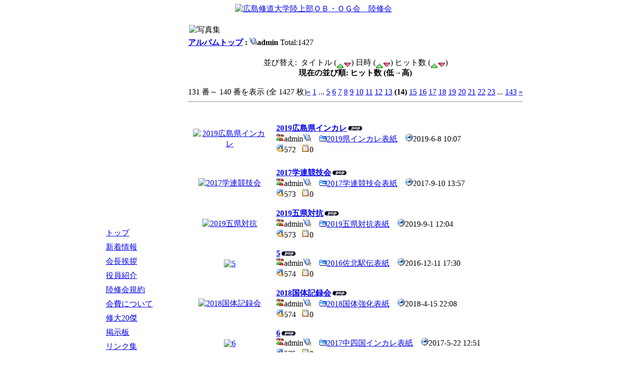

--- FILE ---
content_type: text/html; charset=EUC-JP
request_url: http://rikushukai.main.jp/modules/myalbum/viewcat.php?uid=1&num=10&orderby=hitsA&pos=130
body_size: 3152
content:
<!DOCTYPE html PUBLIC "-//W3C//DTD XHTML 1.0 Transitional//EN" "http://www.w3.org/TR/xhtml1/DTD/xhtml1-transitional.dtd">
<html xmlns="http://www.w3.org/1999/xhtml" xml:lang="ja" lang="ja">
<head>
<meta http-equiv="content-type" content="text/html; charset=EUC-JP" />
<meta http-equiv="content-language" content="ja" />
<meta name="robots" content="index,follow" />
<meta name="keywords" content="陸上,広島,陸修会" />
<meta name="description" content="広島修道大学陸上部ＯＢ・ＯＧ会のページです。" />
<meta name="rating" content="general" />
<meta name="author" content="広島修道大学陸上部ＯＢ・ＯＧ会　陸修会" />
<meta name="copyright" content="Copyright &copy; 2005" />
<meta name="generator" content="XOOPS" />
<title>広島修道大学陸上部ＯＢ・ＯＧ会　陸修会 - マイアルバム</title>
<link rel="stylesheet" type="text/css" media="all" href="http://rikushukai.main.jp/xoops.css" />
<link rel="stylesheet" type="text/css" media="all" href="http://rikushukai.main.jp/themes/rikushukai04/style.css" />
<script type="text/javascript">
<!--
//--></script><script type="text/javascript" src="http://rikushukai.main.jp/include/xoops.js"></script><script type="text/javascript"><!--
//-->
</script>
</head>

<body class="bodybase">
<div align="center">
<!--ヘッダここから-->
<table border="0" cellpadding="0" cellspacing="0" class="main">
  <tr>
    <td>
      <a href="http://rikushukai.main.jp"><img src="http://rikushukai.main.jp/themes/rikushukai04/images/head.gif" width="800" height="120" alt="広島修道大学陸上部ＯＢ・ＯＧ会　陸修会" /></a></td>
  </tr>
</table>
<br />
<!--ヘッダここまで-->
<table cellspacing="0" class="main">
<tr>
<td id="leftcolumn">
	<!-- Start left blocks loop -->
			<div class="blockContent"><table cellspacing="0">
  <tr>
    <td id="mainmenu">
      <!-- start module menu loop -->
                                    <a class="menuTop" href="http://rikushukai.main.jp/" target="_self">トップ</a>
                                                              <a class="menuMain" href="http://rikushukai.main.jp/modules/news/" target="_self">新着情報</a>
                                                              <a class="menuMain" href="http://rikushukai.main.jp/modules/tinyd0/index.php?id=1" target="_self">会長挨拶</a>
                                                              <a class="menuMain" href="http://rikushukai.main.jp/modules/tinyd0/index.php?id=2" target="_self">役員紹介</a>
                                                              <a class="menuMain" href="http://rikushukai.main.jp/modules/tinyd0/index.php?id=3" target="_self">陸修会規約</a>
                                                              <a class="menuMain" href="http://rikushukai.main.jp/modules/tinyd0/index.php?id=4" target="_self">会費について</a>
                                                              <a class="menuMain" href="https://docs.google.com/spreadsheets/d/1R67uMpbRKTwQJfXD-AHNdLGRXEESVyiuUdDlGFAcl3U/pubhtml" target="_blank">修大20傑</a>
                                                              <a class="menuMain" href="http://rikushukai.main.jp/modules/yybbs/" target="_self">掲示板</a>
                                                              <a class="menuMain" href="http://rikushukai.main.jp/modules/mylinks/" target="_self">リンク集</a>
                                                              <a class="menuMain" href="http://hsutandf.web.fc2.com/resulttop.html" target="_blank">学生の大会日程と結果</a>
                                                              <a class="menuMain" href="http://rikushukai.main.jp/modules/contents1/index.php?id=1" target="_self">お問い合わせ</a>
                                      <!-- end module menu loop -->
    </td>
  </tr>
</table></div>
			<!-- End left blocks loop -->
</td>

<td id="centercolumn">

	<!-- Display center blocks if any -->
		<!-- End display center blocks -->

	<div id="content"><table width="100%" border="0">
<tr>
<td class="line3"><img src="http://rikushukai.main.jp/themes/images/s_title10.gif" alt="写真集" width="115" height="30"></td>
</tr>
</table><table width="100%" cellspacing="0" border="0"><tr><td><table broder='0' cellpadding='0' cellspacing='0' width='100%'><tr><td align='left'><span style="font-weight:bold;"><a href='index.php'>アルバムトップ</a>&nbsp;:&nbsp;<img src='http://rikushukai.main.jp/modules/myalbum/images/myphotos.gif' alt='' />admin</span>&nbsp;Total:1427</td><td align='right'></td></tr></table></td></tr></table><br /><table width="100%" cellspacing="0" class="outer"><tr><td class="even" align="left"><div align="center">並び替え:&nbsp;&nbsp;タイトル (<a href="viewcat.php?cid=&amp;uid=1&amp;orderby=titleA"><img src="images/up.gif" border="0" align="middle" alt="" /></a><a href="viewcat.php?cid=&amp;uid=1&amp;orderby=titleD"><img src="images/down.gif" border="0" align="middle" alt="" /></a>)&nbsp;日時 (<a href="viewcat.php?cid=&amp;uid=1&amp;orderby=dateA"><img src="images/up.gif" border="0" align="middle" alt="" /></a><a href="viewcat.php?cid=&amp;uid=1&amp;orderby=dateD"><img src="images/down.gif" border="0" align="middle" alt="" /></a>)&nbsp;ヒット数 (<a href="viewcat.php?cid=&amp;uid=1&amp;orderby=hitsA"><img src="images/up.gif" border="0" align="middle" alt="" /></a><a href="viewcat.php?cid=&amp;uid=1&amp;orderby=hitsD"><img src="images/down.gif" border="0" align="middle" alt="" /></a>)<br /><b>現在の並び順: ヒット数 (低→高)</b><br /><br /><table broder='0' cellpadding='0' cellspacing='0' width='100%'><tr><td align='left'>131 番～ 140 番を表示 (全 1427 枚)</td><td align='right'><a href="/modules/myalbum/viewcat.php?uid=1&num=10&orderby=hitsA&amp;pos=120"><u>&laquo;</u></a> <a href="/modules/myalbum/viewcat.php?uid=1&num=10&orderby=hitsA&amp;pos=0">1</a> ... <a href="/modules/myalbum/viewcat.php?uid=1&num=10&orderby=hitsA&amp;pos=40">5</a> <a href="/modules/myalbum/viewcat.php?uid=1&num=10&orderby=hitsA&amp;pos=50">6</a> <a href="/modules/myalbum/viewcat.php?uid=1&num=10&orderby=hitsA&amp;pos=60">7</a> <a href="/modules/myalbum/viewcat.php?uid=1&num=10&orderby=hitsA&amp;pos=70">8</a> <a href="/modules/myalbum/viewcat.php?uid=1&num=10&orderby=hitsA&amp;pos=80">9</a> <a href="/modules/myalbum/viewcat.php?uid=1&num=10&orderby=hitsA&amp;pos=90">10</a> <a href="/modules/myalbum/viewcat.php?uid=1&num=10&orderby=hitsA&amp;pos=100">11</a> <a href="/modules/myalbum/viewcat.php?uid=1&num=10&orderby=hitsA&amp;pos=110">12</a> <a href="/modules/myalbum/viewcat.php?uid=1&num=10&orderby=hitsA&amp;pos=120">13</a> <b>(14)</b> <a href="/modules/myalbum/viewcat.php?uid=1&num=10&orderby=hitsA&amp;pos=140">15</a> <a href="/modules/myalbum/viewcat.php?uid=1&num=10&orderby=hitsA&amp;pos=150">16</a> <a href="/modules/myalbum/viewcat.php?uid=1&num=10&orderby=hitsA&amp;pos=160">17</a> <a href="/modules/myalbum/viewcat.php?uid=1&num=10&orderby=hitsA&amp;pos=170">18</a> <a href="/modules/myalbum/viewcat.php?uid=1&num=10&orderby=hitsA&amp;pos=180">19</a> <a href="/modules/myalbum/viewcat.php?uid=1&num=10&orderby=hitsA&amp;pos=190">20</a> <a href="/modules/myalbum/viewcat.php?uid=1&num=10&orderby=hitsA&amp;pos=200">21</a> <a href="/modules/myalbum/viewcat.php?uid=1&num=10&orderby=hitsA&amp;pos=210">22</a> <a href="/modules/myalbum/viewcat.php?uid=1&num=10&orderby=hitsA&amp;pos=220">23</a> ... <a href="/modules/myalbum/viewcat.php?uid=1&num=10&orderby=hitsA&amp;pos=1420">143</a> <a href="/modules/myalbum/viewcat.php?uid=1&num=10&orderby=hitsA&amp;pos=140"><u>&raquo;</u></a> </td></tr></table></div><hr /><br /><table width='100%' cellspacing='0' cellpadding='10' border='0'><tr>
  <td width='150' align='center'><br /><div align='center'><a href='http://rikushukai.main.jp/modules/myalbum/photo.php?lid=1622'><img src='http://rikushukai.main.jp/uploads/thumbs/1622.jpg' width='150' alt='2019広島県インカレ' title='2019広島県インカレ' /></a></div><br /></td><td align='left'><a name='1622'></a><a href='http://rikushukai.main.jp/modules/myalbum/photo.php?lid=1622&amp;cid=223'><b>2019広島県インカレ</b></a><img src='http://rikushukai.main.jp/modules/myalbum/images/pop.gif' border='0' alt='高ヒット' title='高ヒット' /><br /><a href='http://rikushukai.main.jp/userinfo.php?uid=1'><img src='http://rikushukai.main.jp/modules/myalbum/images/submitter.gif' width='16' height='16' alt='投稿者' title='投稿者' border='0' /></a>admin<a href='http://rikushukai.main.jp/modules/myalbum/viewcat.php?uid=1'><img src='http://rikushukai.main.jp/modules/myalbum/images/myphotos.gif' width='16' height='16' alt='admin さんの画像をもっと!' title='admin さんの画像をもっと!' border='0' /></a>&nbsp; &nbsp; <a href='http://rikushukai.main.jp/modules/myalbum/viewcat.php?cid=223'><img src='http://rikushukai.main.jp/modules/myalbum/images/folder16.gif' width='16' height='16' alt='カテゴリー' title='カテゴリー' border='0' />2019県インカレ表紙</a> &nbsp; &nbsp;<img src='http://rikushukai.main.jp/modules/myalbum/images/clock.gif' width='16' height='16' alt='前回更新' title='前回更新' />2019-6-8 10:07<br /><img src='http://rikushukai.main.jp/modules/myalbum/images/hits.gif' width='16' height='16' alt='ヒット数' title='ヒット数' />572 &nbsp; <img src='http://rikushukai.main.jp/modules/myalbum/images/comments.gif' width='16' height='16' alt='コメント数' title='コメント数' />0 &nbsp; &nbsp;<br /></td>
</tr><tr>
  <td width='150' align='center'><br /><div align='center'><a href='http://rikushukai.main.jp/modules/myalbum/photo.php?lid=1537'><img src='http://rikushukai.main.jp/uploads/thumbs/1537.jpg' width='150' alt='2017学連競技会' title='2017学連競技会' /></a></div><br /></td><td align='left'><a name='1537'></a><a href='http://rikushukai.main.jp/modules/myalbum/photo.php?lid=1537&amp;cid=211'><b>2017学連競技会</b></a><img src='http://rikushukai.main.jp/modules/myalbum/images/pop.gif' border='0' alt='高ヒット' title='高ヒット' /><br /><a href='http://rikushukai.main.jp/userinfo.php?uid=1'><img src='http://rikushukai.main.jp/modules/myalbum/images/submitter.gif' width='16' height='16' alt='投稿者' title='投稿者' border='0' /></a>admin<a href='http://rikushukai.main.jp/modules/myalbum/viewcat.php?uid=1'><img src='http://rikushukai.main.jp/modules/myalbum/images/myphotos.gif' width='16' height='16' alt='admin さんの画像をもっと!' title='admin さんの画像をもっと!' border='0' /></a>&nbsp; &nbsp; <a href='http://rikushukai.main.jp/modules/myalbum/viewcat.php?cid=211'><img src='http://rikushukai.main.jp/modules/myalbum/images/folder16.gif' width='16' height='16' alt='カテゴリー' title='カテゴリー' border='0' />2017学連競技会表紙</a> &nbsp; &nbsp;<img src='http://rikushukai.main.jp/modules/myalbum/images/clock.gif' width='16' height='16' alt='前回更新' title='前回更新' />2017-9-10 13:57<br /><img src='http://rikushukai.main.jp/modules/myalbum/images/hits.gif' width='16' height='16' alt='ヒット数' title='ヒット数' />573 &nbsp; <img src='http://rikushukai.main.jp/modules/myalbum/images/comments.gif' width='16' height='16' alt='コメント数' title='コメント数' />0 &nbsp; &nbsp;<br /></td>
</tr><tr>
  <td width='150' align='center'><br /><div align='center'><a href='http://rikushukai.main.jp/modules/myalbum/photo.php?lid=1636'><img src='http://rikushukai.main.jp/uploads/thumbs/1636.jpg' width='150' alt='2019五県対抗' title='2019五県対抗' /></a></div><br /></td><td align='left'><a name='1636'></a><a href='http://rikushukai.main.jp/modules/myalbum/photo.php?lid=1636&amp;cid=225'><b>2019五県対抗</b></a><img src='http://rikushukai.main.jp/modules/myalbum/images/pop.gif' border='0' alt='高ヒット' title='高ヒット' /><br /><a href='http://rikushukai.main.jp/userinfo.php?uid=1'><img src='http://rikushukai.main.jp/modules/myalbum/images/submitter.gif' width='16' height='16' alt='投稿者' title='投稿者' border='0' /></a>admin<a href='http://rikushukai.main.jp/modules/myalbum/viewcat.php?uid=1'><img src='http://rikushukai.main.jp/modules/myalbum/images/myphotos.gif' width='16' height='16' alt='admin さんの画像をもっと!' title='admin さんの画像をもっと!' border='0' /></a>&nbsp; &nbsp; <a href='http://rikushukai.main.jp/modules/myalbum/viewcat.php?cid=225'><img src='http://rikushukai.main.jp/modules/myalbum/images/folder16.gif' width='16' height='16' alt='カテゴリー' title='カテゴリー' border='0' />2019五県対抗表紙</a> &nbsp; &nbsp;<img src='http://rikushukai.main.jp/modules/myalbum/images/clock.gif' width='16' height='16' alt='前回更新' title='前回更新' />2019-9-1 12:04<br /><img src='http://rikushukai.main.jp/modules/myalbum/images/hits.gif' width='16' height='16' alt='ヒット数' title='ヒット数' />573 &nbsp; <img src='http://rikushukai.main.jp/modules/myalbum/images/comments.gif' width='16' height='16' alt='コメント数' title='コメント数' />0 &nbsp; &nbsp;<br /></td>
</tr><tr>
  <td width='150' align='center'><br /><div align='center'><a href='http://rikushukai.main.jp/modules/myalbum/photo.php?lid=1462'><img src='http://rikushukai.main.jp/uploads/thumbs/1462.jpg' width='150' alt='5' title='5' /></a></div><br /></td><td align='left'><a name='1462'></a><a href='http://rikushukai.main.jp/modules/myalbum/photo.php?lid=1462&amp;cid=200'><b>5</b></a><img src='http://rikushukai.main.jp/modules/myalbum/images/pop.gif' border='0' alt='高ヒット' title='高ヒット' /><br /><a href='http://rikushukai.main.jp/userinfo.php?uid=1'><img src='http://rikushukai.main.jp/modules/myalbum/images/submitter.gif' width='16' height='16' alt='投稿者' title='投稿者' border='0' /></a>admin<a href='http://rikushukai.main.jp/modules/myalbum/viewcat.php?uid=1'><img src='http://rikushukai.main.jp/modules/myalbum/images/myphotos.gif' width='16' height='16' alt='admin さんの画像をもっと!' title='admin さんの画像をもっと!' border='0' /></a>&nbsp; &nbsp; <a href='http://rikushukai.main.jp/modules/myalbum/viewcat.php?cid=200'><img src='http://rikushukai.main.jp/modules/myalbum/images/folder16.gif' width='16' height='16' alt='カテゴリー' title='カテゴリー' border='0' />2016佐北駅伝表紙</a> &nbsp; &nbsp;<img src='http://rikushukai.main.jp/modules/myalbum/images/clock.gif' width='16' height='16' alt='前回更新' title='前回更新' />2016-12-11 17:30<br /><img src='http://rikushukai.main.jp/modules/myalbum/images/hits.gif' width='16' height='16' alt='ヒット数' title='ヒット数' />574 &nbsp; <img src='http://rikushukai.main.jp/modules/myalbum/images/comments.gif' width='16' height='16' alt='コメント数' title='コメント数' />0 &nbsp; &nbsp;<br /></td>
</tr><tr>
  <td width='150' align='center'><br /><div align='center'><a href='http://rikushukai.main.jp/modules/myalbum/photo.php?lid=1572'><img src='http://rikushukai.main.jp/uploads/thumbs/1572.jpg' width='150' alt='2018国体記録会' title='2018国体記録会' /></a></div><br /></td><td align='left'><a name='1572'></a><a href='http://rikushukai.main.jp/modules/myalbum/photo.php?lid=1572&amp;cid=216'><b>2018国体記録会</b></a><img src='http://rikushukai.main.jp/modules/myalbum/images/pop.gif' border='0' alt='高ヒット' title='高ヒット' /><br /><a href='http://rikushukai.main.jp/userinfo.php?uid=1'><img src='http://rikushukai.main.jp/modules/myalbum/images/submitter.gif' width='16' height='16' alt='投稿者' title='投稿者' border='0' /></a>admin<a href='http://rikushukai.main.jp/modules/myalbum/viewcat.php?uid=1'><img src='http://rikushukai.main.jp/modules/myalbum/images/myphotos.gif' width='16' height='16' alt='admin さんの画像をもっと!' title='admin さんの画像をもっと!' border='0' /></a>&nbsp; &nbsp; <a href='http://rikushukai.main.jp/modules/myalbum/viewcat.php?cid=216'><img src='http://rikushukai.main.jp/modules/myalbum/images/folder16.gif' width='16' height='16' alt='カテゴリー' title='カテゴリー' border='0' />2018国体強化表紙</a> &nbsp; &nbsp;<img src='http://rikushukai.main.jp/modules/myalbum/images/clock.gif' width='16' height='16' alt='前回更新' title='前回更新' />2018-4-15 22:08<br /><img src='http://rikushukai.main.jp/modules/myalbum/images/hits.gif' width='16' height='16' alt='ヒット数' title='ヒット数' />574 &nbsp; <img src='http://rikushukai.main.jp/modules/myalbum/images/comments.gif' width='16' height='16' alt='コメント数' title='コメント数' />0 &nbsp; &nbsp;<br /></td>
</tr><tr>
  <td width='150' align='center'><br /><div align='center'><a href='http://rikushukai.main.jp/modules/myalbum/photo.php?lid=1504'><img src='http://rikushukai.main.jp/uploads/thumbs/1504.jpg' width='150' alt='6' title='6' /></a></div><br /></td><td align='left'><a name='1504'></a><a href='http://rikushukai.main.jp/modules/myalbum/photo.php?lid=1504&amp;cid=206'><b>6</b></a><img src='http://rikushukai.main.jp/modules/myalbum/images/pop.gif' border='0' alt='高ヒット' title='高ヒット' /><br /><a href='http://rikushukai.main.jp/userinfo.php?uid=1'><img src='http://rikushukai.main.jp/modules/myalbum/images/submitter.gif' width='16' height='16' alt='投稿者' title='投稿者' border='0' /></a>admin<a href='http://rikushukai.main.jp/modules/myalbum/viewcat.php?uid=1'><img src='http://rikushukai.main.jp/modules/myalbum/images/myphotos.gif' width='16' height='16' alt='admin さんの画像をもっと!' title='admin さんの画像をもっと!' border='0' /></a>&nbsp; &nbsp; <a href='http://rikushukai.main.jp/modules/myalbum/viewcat.php?cid=206'><img src='http://rikushukai.main.jp/modules/myalbum/images/folder16.gif' width='16' height='16' alt='カテゴリー' title='カテゴリー' border='0' />2017中四国インカレ表紙</a> &nbsp; &nbsp;<img src='http://rikushukai.main.jp/modules/myalbum/images/clock.gif' width='16' height='16' alt='前回更新' title='前回更新' />2017-5-22 12:51<br /><img src='http://rikushukai.main.jp/modules/myalbum/images/hits.gif' width='16' height='16' alt='ヒット数' title='ヒット数' />575 &nbsp; <img src='http://rikushukai.main.jp/modules/myalbum/images/comments.gif' width='16' height='16' alt='コメント数' title='コメント数' />0 &nbsp; &nbsp;<br /></td>
</tr><tr>
  <td width='150' align='center'><br /><div align='center'><a href='http://rikushukai.main.jp/modules/myalbum/photo.php?lid=1490'><img src='http://rikushukai.main.jp/uploads/thumbs/1490.jpg' width='150' alt='6' title='6' /></a></div><br /></td><td align='left'><a name='1490'></a><a href='http://rikushukai.main.jp/modules/myalbum/photo.php?lid=1490&amp;cid=204'><b>6</b></a><img src='http://rikushukai.main.jp/modules/myalbum/images/pop.gif' border='0' alt='高ヒット' title='高ヒット' /><br /><a href='http://rikushukai.main.jp/userinfo.php?uid=1'><img src='http://rikushukai.main.jp/modules/myalbum/images/submitter.gif' width='16' height='16' alt='投稿者' title='投稿者' border='0' /></a>admin<a href='http://rikushukai.main.jp/modules/myalbum/viewcat.php?uid=1'><img src='http://rikushukai.main.jp/modules/myalbum/images/myphotos.gif' width='16' height='16' alt='admin さんの画像をもっと!' title='admin さんの画像をもっと!' border='0' /></a>&nbsp; &nbsp; <a href='http://rikushukai.main.jp/modules/myalbum/viewcat.php?cid=204'><img src='http://rikushukai.main.jp/modules/myalbum/images/folder16.gif' width='16' height='16' alt='カテゴリー' title='カテゴリー' border='0' />2017中四国インカレ表紙</a> &nbsp; &nbsp;<img src='http://rikushukai.main.jp/modules/myalbum/images/clock.gif' width='16' height='16' alt='前回更新' title='前回更新' />2017-5-22 12:51<br /><img src='http://rikushukai.main.jp/modules/myalbum/images/hits.gif' width='16' height='16' alt='ヒット数' title='ヒット数' />577 &nbsp; <img src='http://rikushukai.main.jp/modules/myalbum/images/comments.gif' width='16' height='16' alt='コメント数' title='コメント数' />0 &nbsp; &nbsp;<br /></td>
</tr><tr>
  <td width='150' align='center'><br /><div align='center'><a href='http://rikushukai.main.jp/modules/myalbum/photo.php?lid=1473'><img src='http://rikushukai.main.jp/uploads/thumbs/1473.jpg' width='150' alt='2' title='2' /></a></div><br /></td><td align='left'><a name='1473'></a><a href='http://rikushukai.main.jp/modules/myalbum/photo.php?lid=1473&amp;cid=202'><b>2</b></a><img src='http://rikushukai.main.jp/modules/myalbum/images/pop.gif' border='0' alt='高ヒット' title='高ヒット' /><br /><a href='http://rikushukai.main.jp/userinfo.php?uid=1'><img src='http://rikushukai.main.jp/modules/myalbum/images/submitter.gif' width='16' height='16' alt='投稿者' title='投稿者' border='0' /></a>admin<a href='http://rikushukai.main.jp/modules/myalbum/viewcat.php?uid=1'><img src='http://rikushukai.main.jp/modules/myalbum/images/myphotos.gif' width='16' height='16' alt='admin さんの画像をもっと!' title='admin さんの画像をもっと!' border='0' /></a>&nbsp; &nbsp; <a href='http://rikushukai.main.jp/modules/myalbum/viewcat.php?cid=202'><img src='http://rikushukai.main.jp/modules/myalbum/images/folder16.gif' width='16' height='16' alt='カテゴリー' title='カテゴリー' border='0' />2016佐北駅伝表紙</a> &nbsp; &nbsp;<img src='http://rikushukai.main.jp/modules/myalbum/images/clock.gif' width='16' height='16' alt='前回更新' title='前回更新' />2016-12-11 17:29<br /><img src='http://rikushukai.main.jp/modules/myalbum/images/hits.gif' width='16' height='16' alt='ヒット数' title='ヒット数' />577 &nbsp; <img src='http://rikushukai.main.jp/modules/myalbum/images/comments.gif' width='16' height='16' alt='コメント数' title='コメント数' />0 &nbsp; &nbsp;<br /></td>
</tr><tr>
  <td width='150' align='center'><br /><div align='center'><a href='http://rikushukai.main.jp/modules/myalbum/photo.php?lid=1571'><img src='http://rikushukai.main.jp/uploads/thumbs/1571.jpg' width='150' alt='2018国体記録会' title='2018国体記録会' /></a></div><br /></td><td align='left'><a name='1571'></a><a href='http://rikushukai.main.jp/modules/myalbum/photo.php?lid=1571&amp;cid=216'><b>2018国体記録会</b></a><img src='http://rikushukai.main.jp/modules/myalbum/images/pop.gif' border='0' alt='高ヒット' title='高ヒット' /><br /><a href='http://rikushukai.main.jp/userinfo.php?uid=1'><img src='http://rikushukai.main.jp/modules/myalbum/images/submitter.gif' width='16' height='16' alt='投稿者' title='投稿者' border='0' /></a>admin<a href='http://rikushukai.main.jp/modules/myalbum/viewcat.php?uid=1'><img src='http://rikushukai.main.jp/modules/myalbum/images/myphotos.gif' width='16' height='16' alt='admin さんの画像をもっと!' title='admin さんの画像をもっと!' border='0' /></a>&nbsp; &nbsp; <a href='http://rikushukai.main.jp/modules/myalbum/viewcat.php?cid=216'><img src='http://rikushukai.main.jp/modules/myalbum/images/folder16.gif' width='16' height='16' alt='カテゴリー' title='カテゴリー' border='0' />2018国体強化表紙</a> &nbsp; &nbsp;<img src='http://rikushukai.main.jp/modules/myalbum/images/clock.gif' width='16' height='16' alt='前回更新' title='前回更新' />2018-4-15 22:08<br /><img src='http://rikushukai.main.jp/modules/myalbum/images/hits.gif' width='16' height='16' alt='ヒット数' title='ヒット数' />577 &nbsp; <img src='http://rikushukai.main.jp/modules/myalbum/images/comments.gif' width='16' height='16' alt='コメント数' title='コメント数' />0 &nbsp; &nbsp;<br /></td>
</tr><tr>
  <td width='150' align='center'><br /><div align='center'><a href='http://rikushukai.main.jp/modules/myalbum/photo.php?lid=1630'><img src='http://rikushukai.main.jp/uploads/thumbs/1630.jpg' width='150' alt='2019市選・リレカニ' title='2019市選・リレカニ' /></a></div><br /></td><td align='left'><a name='1630'></a><a href='http://rikushukai.main.jp/modules/myalbum/photo.php?lid=1630&amp;cid=224'><b>2019市選・リレカニ</b></a><img src='http://rikushukai.main.jp/modules/myalbum/images/pop.gif' border='0' alt='高ヒット' title='高ヒット' /><br /><a href='http://rikushukai.main.jp/userinfo.php?uid=1'><img src='http://rikushukai.main.jp/modules/myalbum/images/submitter.gif' width='16' height='16' alt='投稿者' title='投稿者' border='0' /></a>admin<a href='http://rikushukai.main.jp/modules/myalbum/viewcat.php?uid=1'><img src='http://rikushukai.main.jp/modules/myalbum/images/myphotos.gif' width='16' height='16' alt='admin さんの画像をもっと!' title='admin さんの画像をもっと!' border='0' /></a>&nbsp; &nbsp; <a href='http://rikushukai.main.jp/modules/myalbum/viewcat.php?cid=224'><img src='http://rikushukai.main.jp/modules/myalbum/images/folder16.gif' width='16' height='16' alt='カテゴリー' title='カテゴリー' border='0' />2019市選リレカニ表紙</a> &nbsp; &nbsp;<img src='http://rikushukai.main.jp/modules/myalbum/images/clock.gif' width='16' height='16' alt='前回更新' title='前回更新' />2019-8-15 13:51<br /><img src='http://rikushukai.main.jp/modules/myalbum/images/hits.gif' width='16' height='16' alt='ヒット数' title='ヒット数' />578 &nbsp; <img src='http://rikushukai.main.jp/modules/myalbum/images/comments.gif' width='16' height='16' alt='コメント数' title='コメント数' />0 &nbsp; &nbsp;<br /></td>
</tr></table><hr /><div align="center"><table broder='0' cellpadding='0' cellspacing='0' width='100%'><tr><td align='left'>131 番～ 140 番を表示 (全 1427 枚)</td><td align='right'><a href="/modules/myalbum/viewcat.php?uid=1&num=10&orderby=hitsA&amp;pos=120"><u>&laquo;</u></a> <a href="/modules/myalbum/viewcat.php?uid=1&num=10&orderby=hitsA&amp;pos=0">1</a> ... <a href="/modules/myalbum/viewcat.php?uid=1&num=10&orderby=hitsA&amp;pos=40">5</a> <a href="/modules/myalbum/viewcat.php?uid=1&num=10&orderby=hitsA&amp;pos=50">6</a> <a href="/modules/myalbum/viewcat.php?uid=1&num=10&orderby=hitsA&amp;pos=60">7</a> <a href="/modules/myalbum/viewcat.php?uid=1&num=10&orderby=hitsA&amp;pos=70">8</a> <a href="/modules/myalbum/viewcat.php?uid=1&num=10&orderby=hitsA&amp;pos=80">9</a> <a href="/modules/myalbum/viewcat.php?uid=1&num=10&orderby=hitsA&amp;pos=90">10</a> <a href="/modules/myalbum/viewcat.php?uid=1&num=10&orderby=hitsA&amp;pos=100">11</a> <a href="/modules/myalbum/viewcat.php?uid=1&num=10&orderby=hitsA&amp;pos=110">12</a> <a href="/modules/myalbum/viewcat.php?uid=1&num=10&orderby=hitsA&amp;pos=120">13</a> <b>(14)</b> <a href="/modules/myalbum/viewcat.php?uid=1&num=10&orderby=hitsA&amp;pos=140">15</a> <a href="/modules/myalbum/viewcat.php?uid=1&num=10&orderby=hitsA&amp;pos=150">16</a> <a href="/modules/myalbum/viewcat.php?uid=1&num=10&orderby=hitsA&amp;pos=160">17</a> <a href="/modules/myalbum/viewcat.php?uid=1&num=10&orderby=hitsA&amp;pos=170">18</a> <a href="/modules/myalbum/viewcat.php?uid=1&num=10&orderby=hitsA&amp;pos=180">19</a> <a href="/modules/myalbum/viewcat.php?uid=1&num=10&orderby=hitsA&amp;pos=190">20</a> <a href="/modules/myalbum/viewcat.php?uid=1&num=10&orderby=hitsA&amp;pos=200">21</a> <a href="/modules/myalbum/viewcat.php?uid=1&num=10&orderby=hitsA&amp;pos=210">22</a> <a href="/modules/myalbum/viewcat.php?uid=1&num=10&orderby=hitsA&amp;pos=220">23</a> ... <a href="/modules/myalbum/viewcat.php?uid=1&num=10&orderby=hitsA&amp;pos=1420">143</a> <a href="/modules/myalbum/viewcat.php?uid=1&num=10&orderby=hitsA&amp;pos=140"><u>&raquo;</u></a> </td></tr></table></div></td></tr></table><br /><table width="100%" cellspacing="0" cellpadding="0" border="0"><tr><td align="center"><br /><br /><div align='center'>
    <a href='http://www.peak.ne.jp/xoops/'><b>myAlbum-P 2.8</b></a> &nbsp; <small>(<a href='http://bluetopia.homeip.net/'>original</a>)</small></div>
</div></td></tr></table></div>

</td>

	
</tr>
</table>
<!--フッタここから-->
<table cellspacing="0" cellpadding="0" class="main">
<tr>
<td><hr class="hr1" noshade  size="1" /></td>
</tr>
<tr>
<td class="copy">Copyright &copy; 2005 Rikushukai All rights reserved.</td>
</tr>
</table>
<!--フッタここまで-->
</div>
</body>
</html>